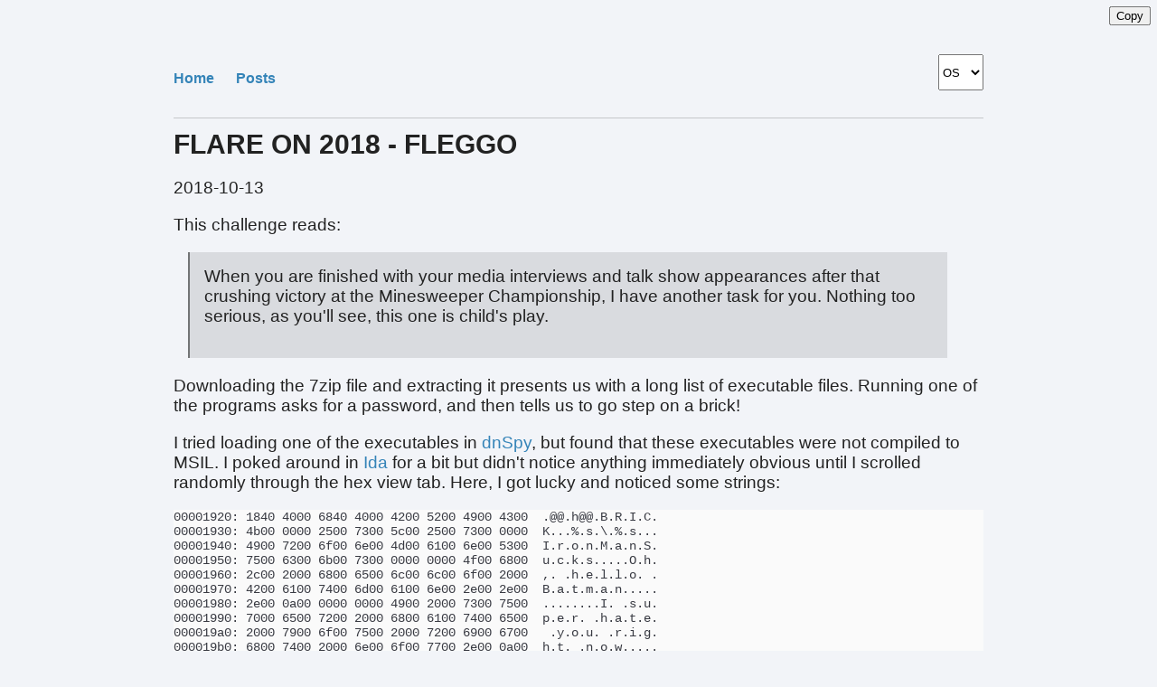

--- FILE ---
content_type: text/html; charset=utf-8
request_url: https://gerritbirkeland.com/blog/flare-on-2018-fleggo/
body_size: 7577
content:
<!DOCTYPE html>
<html lang="en">
  <head >
    <meta charset="utf-8" />
    <title>FLARE ON 2018 - FLEGGO</title>
    <meta name="viewport" content="width=device-width, initial-scale=1">
    <link rel="stylesheet" href="/main.css">
    <script src="/theme.js" defer></script>
    <script>document.documentElement.dataset.theme = localStorage.theme || 'os'</script>
    <link rel="icon" href="data:;base64,iVBORw0KGgo=">
    
    <link id="syntax-dark" rel="stylesheet" type="text/css" href="/syntax-theme-dark.css" media="(prefers-color-scheme: dark)" />
    <link id="syntax-light" rel="stylesheet" type="text/css" href="/syntax-theme-light.css" media="(prefers-color-scheme: light)" />
    
  </head>

  <body>
    <nav>
      <ul>
        <li><a href="/">Home</a></li>
        <li><a href="/blog">Posts</a></li>
      </ul>
      <select>
        <option value="os">OS</option>
        <option value="dark">Dark</option>
        <option value="light">Light</option>
      </select>
    </nav>

    <section class="section">
      <div class="container">
<h1 class="title">FLARE ON 2018 - FLEGGO</h1>

<p class="subtitle">2018-10-13</p>

<p>This challenge reads:</p>
<blockquote>
<p>When you are finished with your media interviews and talk show appearances after that crushing victory at the Minesweeper Championship, I have another task for you. Nothing too serious, as you'll see, this one is child's play.</p>
</blockquote>
<p>Downloading the 7zip file and extracting it presents us with a long list of executable files. Running one of the programs asks for a password, and then tells us to go step on a brick!</p>
<p>I tried loading one of the executables in <a href="https://github.com/0xd4d/dnSpy">dnSpy</a>, but found that these executables were not compiled to MSIL. I poked around in <a href="https://www.hex-rays.com/products/ida/support/download_freeware.shtml">Ida</a> for a bit but didn't notice anything immediately obvious until I scrolled randomly through the hex view tab. Here, I got lucky and noticed some strings:</p>
<pre data-lang="txt" class="language-txt z-code"><code class="language-txt" data-lang="txt"><span class="z-text z-plain">00001920: 1840 4000 6840 4000 4200 5200 4900 4300  .@@.h@@.B.R.I.C.
</span><span class="z-text z-plain">00001930: 4b00 0000 2500 7300 5c00 2500 7300 0000  K...%.s.\.%.s...
</span><span class="z-text z-plain">00001940: 4900 7200 6f00 6e00 4d00 6100 6e00 5300  I.r.o.n.M.a.n.S.
</span><span class="z-text z-plain">00001950: 7500 6300 6b00 7300 0000 0000 4f00 6800  u.c.k.s.....O.h.
</span><span class="z-text z-plain">00001960: 2c00 2000 6800 6500 6c00 6c00 6f00 2000  ,. .h.e.l.l.o. .
</span><span class="z-text z-plain">00001970: 4200 6100 7400 6d00 6100 6e00 2e00 2e00  B.a.t.m.a.n.....
</span><span class="z-text z-plain">00001980: 2e00 0a00 0000 0000 4900 2000 7300 7500  ........I. .s.u.
</span><span class="z-text z-plain">00001990: 7000 6500 7200 2000 6800 6100 7400 6500  p.e.r. .h.a.t.e.
</span><span class="z-text z-plain">000019a0: 2000 7900 6f00 7500 2000 7200 6900 6700   .y.o.u. .r.i.g.
</span><span class="z-text z-plain">000019b0: 6800 7400 2000 6e00 6f00 7700 2e00 0a00  h.t. .n.o.w.....
</span><span class="z-text z-plain">000019c0: 0000 0000 5700 6800 6100 7400 2000 6900  ....W.h.a.t. .i.
</span><span class="z-text z-plain">000019d0: 7300 2000 7400 6800 6500 2000 7000 6100  s. .t.h.e. .p.a.
</span><span class="z-text z-plain">000019e0: 7300 7300 7700 6f00 7200 6400 3f00 0a00  s.s.w.o.r.d.?...
</span><span class="z-text z-plain">000019f0: 0000 0000 2500 3100 3500 6c00 7300 0000  ....%.1.5.l.s...
</span><span class="z-text z-plain">00001a00: 4700 6f00 2000 7300 7400 6500 7000 2000  G.o. .s.t.e.p. .
</span><span class="z-text z-plain">00001a10: 6f00 6e00 2000 6100 2000 6200 7200 6900  o.n. .a. .b.r.i.
</span><span class="z-text z-plain">00001a20: 6300 6b00 2100 0a00 0000 0000 4f00 6800  c.k.!.......O.h.
</span><span class="z-text z-plain">00001a30: 2000 6c00 6f00 6f00 6b00 2000 6100 2000   .l.o.o.k. .a. .
</span><span class="z-text z-plain">00001a40: 7200 6100 6900 6e00 6200 6f00 7700 2e00  r.a.i.n.b.o.w...
</span><span class="z-text z-plain">00001a50: 0a00 0000 4500 7600 6500 7200 7900 7400  ....E.v.e.r.y.t.
</span><span class="z-text z-plain">00001a60: 6800 6900 6e00 6700 2000 6900 7300 2000  h.i.n.g. .i.s. .
</span><span class="z-text z-plain">00001a70: 6100 7700 6500 7300 6f00 6d00 6500 2100  a.w.e.s.o.m.e.!.
</span><span class="z-text z-plain">00001a80: 0a00 0000 2500 7300 2000 3d00 3e00 2000  ....%.s. .=.&gt;. .
</span><span class="z-text z-plain">00001a90: 2500 7300 0a00 0000 0000 0000 0000 0000  %.s.............
</span></code></pre>
<p>Well this is interesting! If you are familiar with how strings are stored in C, you will know that <code>0x00</code> ends a string. The program <code>strings</code> uses this and the ASCII range to search for strings in binary files. The strings above do not follow this pattern and thus would not have been found if I had even thought to try it out (without some flags to make it look for two byte wide characters). Instead, each character is followed by a null byte and it takes two null bytes to end a string. Now that I was aware of this, I kept scrolling through the file and found more text later.</p>
<pre data-lang="txt" class="language-txt z-code"><code class="language-txt" data-lang="txt"><span class="z-text z-plain">00002aa0: 0500 4200 5200 4900 4300 4b00 0000 0000  ..B.R.I.C.K.....
</span><span class="z-text z-plain">00002ab0: 3800 4500 7400 6d00 6300 3000 4400 4100  8.E.t.m.c.0.D.A.
</span><span class="z-text z-plain">00002ac0: 4600 3800 5100 7600 0000 0000 0000 0000  F.8.Q.v.........
</span></code></pre>
<p>Manually extracting <code>8Etmc0DAF8Qv</code> from this string and providing it as the password when running the program told me that I was on the right track. This was the password! Of course, each file has a different password.</p>
<pre data-lang="txt" class="language-txt z-code"><code class="language-txt" data-lang="txt"><span class="z-text z-plain">C:\Users\Gerrit\Downloads\FLEGGO\FLEGGO&gt;y77GmQGdwVL7Fc9mMdiLJMgFQ8rgeSrl.exe
</span><span class="z-text z-plain">What is the password?
</span><span class="z-text z-plain">8Etmc0DAF8Qv
</span><span class="z-text z-plain">Everything is awesome!
</span><span class="z-text z-plain">12268605.png =&gt; s
</span></code></pre>
<p>Getting the right password creates a file named <code>########.png</code> in the current directory. It took me far <em>far</em> too long to notice this.</p>
<p>Before writing a script to extract the passwords, I decided to <code>diff</code> two of the files to see if anything else interesting popped up.</p>
<pre data-lang="bash" class="language-bash z-code"><code class="language-bash" data-lang="bash"><span class="z-source z-shell z-bash"><span class="z-meta z-function-call z-shell"><span class="z-variable z-function z-shell">$</span></span><span class="z-meta z-function-call z-arguments z-shell"> diff<span class="z-variable z-parameter z-option z-shell"><span class="z-punctuation z-definition z-parameter z-shell"> --</span>suppress-common-lines</span><span class="z-variable z-parameter z-option z-shell"><span class="z-punctuation z-definition z-parameter z-shell"> -</span>y</span> <span class="z-keyword z-operator z-assignment z-redirection z-process z-shell">&lt;</span><span class="z-punctuation z-section z-parens z-begin z-shell">(</span><span class="z-meta z-function-call z-shell"><span class="z-variable z-function z-shell">xxd</span></span><span class="z-meta z-function-call z-arguments z-shell"> 1BpnGjHOT7h5vvZsV4vISSb60Xj3pX5G.exe</span><span class="z-punctuation z-section z-parens z-end z-shell">)</span> <span class="z-keyword z-operator z-assignment z-redirection z-process z-shell">&lt;</span><span class="z-punctuation z-section z-parens z-begin z-shell">(</span><span class="z-meta z-function-call z-shell"><span class="z-variable z-function z-shell">xxd</span></span><span class="z-meta z-function-call z-arguments z-shell"> dT4Xze8paLOG7srCdGLsbLE1s6m3EsfX.exe</span><span class="z-punctuation z-section z-parens z-end z-shell">)</span></span> <span class="z-keyword z-operator z-logical z-pipe z-shell">|</span> <span class="z-meta z-function-call z-shell"><span class="z-variable z-function z-shell">less</span></span>
</span></code></pre>
<p>Doing this revealed that the password strings were at the exact same location in each file, which makes extracting the passwords with a script much simpler. I threw together a bit of python to extract the password, run each program, and grab the output.</p>
<pre data-lang="python" class="language-python z-code"><code class="language-python" data-lang="python"><span class="z-source z-python"><span class="z-meta z-statement z-import z-python"><span class="z-keyword z-control z-import z-python">import</span> <span class="z-meta z-qualified-name z-python"><span class="z-meta z-generic-name z-python">glob</span></span></span>
</span><span class="z-source z-python"><span class="z-meta z-statement z-import z-python"><span class="z-keyword z-control z-import z-from z-python">from</span></span><span class="z-meta z-statement z-import z-python"><span class="z-meta z-import-source z-python"> <span class="z-meta z-import-path z-python"><span class="z-meta z-import-name z-python">subprocess</span></span> <span class="z-meta z-statement z-import z-python"><span class="z-keyword z-control z-import z-python">import</span></span></span></span><span class="z-meta z-statement z-import z-python"></span><span class="z-meta z-statement z-import z-python"> <span class="z-variable z-other z-constant z-python">PIPE</span><span class="z-punctuation z-separator z-import-list z-python">,</span> <span class="z-meta z-generic-name z-python">run</span></span>
</span><span class="z-source z-python"><span class="z-meta z-statement z-import z-python"><span class="z-keyword z-control z-import z-python">import</span> <span class="z-meta z-qualified-name z-python"><span class="z-meta z-generic-name z-python">os</span></span></span>
</span><span class="z-source z-python">
</span><span class="z-source z-python"><span class="z-meta z-qualified-name z-python"><span class="z-meta z-generic-name z-python">root</span></span> <span class="z-keyword z-operator z-assignment z-python">=</span> <span class="z-constant z-numeric z-integer z-hexadecimal z-python"><span class="z-punctuation z-definition z-numeric z-base z-python">0x</span>2ab0</span>
</span><span class="z-source z-python"><span class="z-meta z-qualified-name z-python"><span class="z-meta z-generic-name z-python">end_str</span></span> <span class="z-keyword z-operator z-assignment z-python">=</span> <span class="z-storage z-type z-string z-python">b</span><span class="z-meta z-string z-python"><span class="z-string z-quoted z-single z-python"><span class="z-punctuation z-definition z-string z-begin z-python">&#39;</span></span></span><span class="z-meta z-string z-python"><span class="z-string z-quoted z-single z-python"><span class="z-constant z-character z-escape z-octal z-python">\0</span><span class="z-constant z-character z-escape z-octal z-python">\0</span><span class="z-punctuation z-definition z-string z-end z-python">&#39;</span></span></span>
</span><span class="z-source z-python">
</span><span class="z-source z-python"><span class="z-meta z-qualified-name z-python"><span class="z-meta z-generic-name z-python">files</span></span> <span class="z-keyword z-operator z-assignment z-python">=</span> <span class="z-meta z-sequence z-list z-empty z-python"><span class="z-punctuation z-section z-sequence z-begin z-python">[</span><span class="z-punctuation z-section z-sequence z-end z-python">]</span></span>
</span><span class="z-source z-python"><span class="z-meta z-qualified-name z-python"><span class="z-meta z-generic-name z-python">passwords</span></span> <span class="z-keyword z-operator z-assignment z-python">=</span> <span class="z-meta z-sequence z-list z-empty z-python"><span class="z-punctuation z-section z-sequence z-begin z-python">[</span><span class="z-punctuation z-section z-sequence z-end z-python">]</span></span>
</span><span class="z-source z-python"><span class="z-meta z-qualified-name z-python"><span class="z-meta z-generic-name z-python">outputs</span></span> <span class="z-keyword z-operator z-assignment z-python">=</span> <span class="z-meta z-sequence z-list z-empty z-python"><span class="z-punctuation z-section z-sequence z-begin z-python">[</span><span class="z-punctuation z-section z-sequence z-end z-python">]</span></span>
</span><span class="z-source z-python">
</span><span class="z-source z-python"><span class="z-meta z-statement z-loop z-for z-python"><span class="z-keyword z-control z-loop z-for z-python">for</span> <span class="z-meta z-generic-name z-python">f</span> <span class="z-keyword z-control z-loop z-for z-in z-python">in</span></span><span class="z-meta z-statement z-loop z-for z-python"> <span class="z-meta z-function-call z-python"><span class="z-meta z-qualified-name z-python"><span class="z-meta z-generic-name z-python">glob</span></span><span class="z-meta z-qualified-name z-python"><span class="z-punctuation z-accessor z-dot z-python">.</span></span><span class="z-meta z-qualified-name z-python"><span class="z-variable z-function z-python"><span class="z-meta z-generic-name z-python">glob</span></span></span></span><span class="z-meta z-function-call z-arguments z-python"><span class="z-punctuation z-section z-arguments z-begin z-python">(</span><span class="z-meta z-string z-python"><span class="z-string z-quoted z-single z-python"><span class="z-punctuation z-definition z-string z-begin z-python">&#39;</span></span></span><span class="z-meta z-string z-python"><span class="z-string z-quoted z-single z-python">*.exe<span class="z-punctuation z-definition z-string z-end z-python">&#39;</span></span></span><span class="z-punctuation z-section z-arguments z-end z-python">)</span></span></span><span class="z-meta z-statement z-loop z-for z-python"><span class="z-punctuation z-section z-block z-loop z-for z-python">:</span></span>
</span><span class="z-source z-python">    <span class="z-meta z-function-call z-python"><span class="z-meta z-qualified-name z-python"><span class="z-meta z-generic-name z-python">files</span></span><span class="z-meta z-qualified-name z-python"><span class="z-punctuation z-accessor z-dot z-python">.</span></span><span class="z-meta z-qualified-name z-python"><span class="z-variable z-function z-python"><span class="z-meta z-generic-name z-python">append</span></span></span></span><span class="z-meta z-function-call z-arguments z-python"><span class="z-punctuation z-section z-arguments z-begin z-python">(</span><span class="z-meta z-qualified-name z-python"><span class="z-meta z-generic-name z-python">f</span></span><span class="z-punctuation z-section z-arguments z-end z-python">)</span></span>
</span><span class="z-source z-python">    <span class="z-meta z-statement z-with z-python"><span class="z-keyword z-control z-flow z-with z-python">with</span> <span class="z-meta z-function-call z-python"><span class="z-meta z-qualified-name z-python"><span class="z-variable z-function z-python"><span class="z-support z-function z-builtin z-python">open</span></span></span></span><span class="z-meta z-function-call z-arguments z-python"><span class="z-punctuation z-section z-arguments z-begin z-python">(</span><span class="z-meta z-qualified-name z-python"><span class="z-meta z-generic-name z-python">f</span></span><span class="z-punctuation z-separator z-arguments z-python">,</span> <span class="z-meta z-string z-python"><span class="z-string z-quoted z-single z-python"><span class="z-punctuation z-definition z-string z-begin z-python">&#39;</span></span></span><span class="z-meta z-string z-python"><span class="z-string z-quoted z-single z-python">rb<span class="z-punctuation z-definition z-string z-end z-python">&#39;</span></span></span><span class="z-punctuation z-section z-arguments z-end z-python">)</span></span> <span class="z-meta z-statement z-with z-python"><span class="z-keyword z-control z-flow z-with z-as z-python">as</span></span></span><span class="z-meta z-statement z-with z-python"> <span class="z-meta z-generic-name z-python">a</span><span class="z-punctuation z-section z-block z-with z-python">:</span></span>
</span><span class="z-source z-python">        <span class="z-meta z-qualified-name z-python"><span class="z-support z-type z-python">bytes</span></span> <span class="z-keyword z-operator z-assignment z-python">=</span> <span class="z-meta z-function-call z-python"><span class="z-meta z-qualified-name z-python"><span class="z-meta z-generic-name z-python">a</span></span><span class="z-meta z-qualified-name z-python"><span class="z-punctuation z-accessor z-dot z-python">.</span></span><span class="z-meta z-qualified-name z-python"><span class="z-variable z-function z-python"><span class="z-meta z-generic-name z-python">read</span></span></span></span><span class="z-meta z-function-call z-arguments z-python"><span class="z-punctuation z-section z-arguments z-begin z-python">(</span><span class="z-punctuation z-section z-arguments z-end z-python">)</span></span>
</span><span class="z-source z-python">        <span class="z-meta z-qualified-name z-python"><span class="z-meta z-generic-name z-python">i</span></span> <span class="z-keyword z-operator z-assignment z-python">=</span> <span class="z-constant z-numeric z-integer z-decimal z-python">0</span>
</span><span class="z-source z-python">        <span class="z-meta z-statement z-loop z-while z-python"><span class="z-keyword z-control z-loop z-while z-python">while</span> <span class="z-constant z-language z-python">True</span><span class="z-punctuation z-section z-block z-loop z-while z-python">:</span></span>
</span><span class="z-source z-python">            <span class="z-meta z-statement z-conditional z-if z-python"><span class="z-keyword z-control z-conditional z-if z-python">if</span> <span class="z-meta z-item-access z-python"><span class="z-meta z-qualified-name z-python"><span class="z-support z-type z-python">bytes</span></span></span><span class="z-meta z-item-access z-python"><span class="z-punctuation z-section z-brackets z-begin z-python">[</span></span><span class="z-meta z-item-access z-arguments z-python"><span class="z-meta z-qualified-name z-python"><span class="z-meta z-generic-name z-python">root</span></span> <span class="z-keyword z-operator z-arithmetic z-python">+</span> <span class="z-meta z-qualified-name z-python"><span class="z-meta z-generic-name z-python">i</span></span><span class="z-punctuation z-separator z-slice z-python">:</span><span class="z-meta z-qualified-name z-python"><span class="z-meta z-generic-name z-python">root</span></span> <span class="z-keyword z-operator z-arithmetic z-python">+</span> <span class="z-meta z-qualified-name z-python"><span class="z-meta z-generic-name z-python">i</span></span> <span class="z-keyword z-operator z-arithmetic z-python">+</span> <span class="z-meta z-function-call z-python"><span class="z-meta z-qualified-name z-python"><span class="z-variable z-function z-python"><span class="z-support z-function z-builtin z-python">len</span></span></span></span><span class="z-meta z-function-call z-arguments z-python"><span class="z-punctuation z-section z-arguments z-begin z-python">(</span><span class="z-meta z-qualified-name z-python"><span class="z-meta z-generic-name z-python">end_str</span></span><span class="z-punctuation z-section z-arguments z-end z-python">)</span></span></span><span class="z-meta z-item-access z-python"><span class="z-punctuation z-section z-brackets z-end z-python">]</span></span> <span class="z-keyword z-operator z-comparison z-python">==</span> <span class="z-meta z-qualified-name z-python"><span class="z-meta z-generic-name z-python">end_str</span></span><span class="z-punctuation z-section z-block z-conditional z-if z-python">:</span></span>
</span><span class="z-source z-python">                <span class="z-keyword z-control z-flow z-break z-python">break</span>
</span><span class="z-source z-python">            <span class="z-meta z-qualified-name z-python"><span class="z-meta z-generic-name z-python">i</span></span> <span class="z-keyword z-operator z-assignment z-augmented z-python">+=</span> <span class="z-constant z-numeric z-integer z-decimal z-python">2</span>
</span><span class="z-source z-python">        <span class="z-meta z-function-call z-python"><span class="z-meta z-qualified-name z-python"><span class="z-meta z-generic-name z-python">passwords</span></span><span class="z-meta z-qualified-name z-python"><span class="z-punctuation z-accessor z-dot z-python">.</span></span><span class="z-meta z-qualified-name z-python"><span class="z-variable z-function z-python"><span class="z-meta z-generic-name z-python">append</span></span></span></span><span class="z-meta z-function-call z-arguments z-python"><span class="z-punctuation z-section z-arguments z-begin z-python">(</span><span class="z-meta z-item-access z-python"><span class="z-meta z-qualified-name z-python"><span class="z-support z-type z-python">bytes</span></span></span><span class="z-meta z-item-access z-python"><span class="z-punctuation z-section z-brackets z-begin z-python">[</span></span><span class="z-meta z-item-access z-arguments z-python"><span class="z-meta z-qualified-name z-python"><span class="z-meta z-generic-name z-python">root</span></span> <span class="z-punctuation z-separator z-slice z-python">:</span> <span class="z-meta z-qualified-name z-python"><span class="z-meta z-generic-name z-python">root</span></span> <span class="z-keyword z-operator z-arithmetic z-python">+</span> <span class="z-meta z-qualified-name z-python"><span class="z-meta z-generic-name z-python">i</span></span></span><span class="z-meta z-item-access z-python"><span class="z-punctuation z-section z-brackets z-end z-python">]</span></span><span class="z-meta z-function-call z-python"><span class="z-meta z-qualified-name z-python"><span class="z-punctuation z-accessor z-dot z-python">.</span></span><span class="z-meta z-qualified-name z-python"><span class="z-variable z-function z-python"><span class="z-meta z-generic-name z-python">decode</span></span></span></span><span class="z-meta z-function-call z-arguments z-python"><span class="z-punctuation z-section z-arguments z-begin z-python">(</span><span class="z-meta z-string z-python"><span class="z-string z-quoted z-single z-python"><span class="z-punctuation z-definition z-string z-begin z-python">&#39;</span></span></span><span class="z-meta z-string z-python"><span class="z-string z-quoted z-single z-python">ascii<span class="z-punctuation z-definition z-string z-end z-python">&#39;</span></span></span><span class="z-punctuation z-section z-arguments z-end z-python">)</span></span><span class="z-meta z-function-call z-python"><span class="z-meta z-qualified-name z-python"><span class="z-punctuation z-accessor z-dot z-python">.</span></span><span class="z-meta z-qualified-name z-python"><span class="z-variable z-function z-python"><span class="z-meta z-generic-name z-python">replace</span></span></span></span><span class="z-meta z-function-call z-arguments z-python"><span class="z-punctuation z-section z-arguments z-begin z-python">(</span><span class="z-meta z-string z-python"><span class="z-string z-quoted z-single z-python"><span class="z-punctuation z-definition z-string z-begin z-python">&#39;</span></span></span><span class="z-meta z-string z-python"><span class="z-string z-quoted z-single z-python"><span class="z-constant z-character z-escape z-octal z-python">\0</span><span class="z-punctuation z-definition z-string z-end z-python">&#39;</span></span></span><span class="z-punctuation z-separator z-arguments z-python">,</span> <span class="z-meta z-string z-python"><span class="z-string z-quoted z-single z-python"><span class="z-punctuation z-definition z-string z-begin z-python">&#39;</span></span></span><span class="z-meta z-string z-python"><span class="z-string z-quoted z-single z-python"><span class="z-punctuation z-definition z-string z-end z-python">&#39;</span></span></span><span class="z-punctuation z-section z-arguments z-end z-python">)</span></span><span class="z-punctuation z-section z-arguments z-end z-python">)</span></span>
</span><span class="z-source z-python">
</span><span class="z-source z-python"><span class="z-meta z-statement z-loop z-for z-python"><span class="z-keyword z-control z-loop z-for z-python">for</span> <span class="z-meta z-generic-name z-python">f</span><span class="z-punctuation z-separator z-target-list z-python">,</span> <span class="z-meta z-generic-name z-python">p</span> <span class="z-keyword z-control z-loop z-for z-in z-python">in</span></span><span class="z-meta z-statement z-loop z-for z-python"> <span class="z-meta z-function-call z-python"><span class="z-meta z-qualified-name z-python"><span class="z-variable z-function z-python"><span class="z-support z-function z-builtin z-python">zip</span></span></span></span><span class="z-meta z-function-call z-arguments z-python"><span class="z-punctuation z-section z-arguments z-begin z-python">(</span><span class="z-meta z-qualified-name z-python"><span class="z-meta z-generic-name z-python">files</span></span><span class="z-punctuation z-separator z-arguments z-python">,</span> <span class="z-meta z-qualified-name z-python"><span class="z-meta z-generic-name z-python">passwords</span></span><span class="z-punctuation z-section z-arguments z-end z-python">)</span></span></span><span class="z-meta z-statement z-loop z-for z-python"><span class="z-punctuation z-section z-block z-loop z-for z-python">:</span></span>
</span><span class="z-source z-python">    <span class="z-meta z-qualified-name z-python"><span class="z-meta z-generic-name z-python">out</span></span> <span class="z-keyword z-operator z-assignment z-python">=</span> <span class="z-meta z-function-call z-python"><span class="z-meta z-qualified-name z-python"><span class="z-variable z-function z-python"><span class="z-meta z-generic-name z-python">run</span></span></span></span><span class="z-meta z-function-call z-arguments z-python"><span class="z-punctuation z-section z-arguments z-begin z-python">(</span><span class="z-meta z-qualified-name z-python"><span class="z-meta z-generic-name z-python">f</span></span><span class="z-punctuation z-separator z-arguments z-python">,</span> <span class="z-variable z-parameter z-python">input</span><span class="z-keyword z-operator z-assignment z-python">=</span><span class="z-meta z-qualified-name z-python"><span class="z-meta z-generic-name z-python">p</span></span> <span class="z-keyword z-operator z-arithmetic z-python">+</span> <span class="z-meta z-string z-python"><span class="z-string z-quoted z-single z-python"><span class="z-punctuation z-definition z-string z-begin z-python">&#39;</span></span></span><span class="z-meta z-string z-python"><span class="z-string z-quoted z-single z-python"><span class="z-constant z-character z-escape z-python">\n</span><span class="z-punctuation z-definition z-string z-end z-python">&#39;</span></span></span><span class="z-punctuation z-separator z-arguments z-python">,</span> <span class="z-variable z-parameter z-python">encoding</span><span class="z-keyword z-operator z-assignment z-python">=</span><span class="z-meta z-string z-python"><span class="z-string z-quoted z-single z-python"><span class="z-punctuation z-definition z-string z-begin z-python">&#39;</span></span></span><span class="z-meta z-string z-python"><span class="z-string z-quoted z-single z-python">ascii<span class="z-punctuation z-definition z-string z-end z-python">&#39;</span></span></span><span class="z-punctuation z-separator z-arguments z-python">,</span> <span class="z-variable z-parameter z-python">stdout</span><span class="z-keyword z-operator z-assignment z-python">=</span><span class="z-meta z-qualified-name z-python"><span class="z-variable z-other z-constant z-python">PIPE</span></span><span class="z-punctuation z-section z-arguments z-end z-python">)</span></span><span class="z-punctuation z-accessor z-dot z-python">.</span><span class="z-meta z-generic-name z-python">stdout</span>
</span><span class="z-source z-python">    <span class="z-meta z-function-call z-python"><span class="z-meta z-qualified-name z-python"><span class="z-meta z-generic-name z-python">outputs</span></span><span class="z-meta z-qualified-name z-python"><span class="z-punctuation z-accessor z-dot z-python">.</span></span><span class="z-meta z-qualified-name z-python"><span class="z-variable z-function z-python"><span class="z-meta z-generic-name z-python">append</span></span></span></span><span class="z-meta z-function-call z-arguments z-python"><span class="z-punctuation z-section z-arguments z-begin z-python">(</span><span class="z-meta z-function-call z-python"><span class="z-meta z-qualified-name z-python"><span class="z-meta z-generic-name z-python">out</span></span><span class="z-meta z-qualified-name z-python"><span class="z-punctuation z-accessor z-dot z-python">.</span></span><span class="z-meta z-qualified-name z-python"><span class="z-variable z-function z-python"><span class="z-meta z-generic-name z-python">replace</span></span></span></span><span class="z-meta z-function-call z-arguments z-python"><span class="z-punctuation z-section z-arguments z-begin z-python">(</span><span class="z-meta z-string z-python"><span class="z-string z-quoted z-single z-python"><span class="z-punctuation z-definition z-string z-begin z-python">&#39;</span></span></span><span class="z-meta z-string z-python"><span class="z-string z-quoted z-single z-python">What is the password?<span class="z-constant z-character z-escape z-python">\n</span>Everything is awesome!<span class="z-punctuation z-definition z-string z-end z-python">&#39;</span></span></span><span class="z-punctuation z-separator z-arguments z-python">,</span> <span class="z-meta z-string z-python"><span class="z-string z-quoted z-single z-python"><span class="z-punctuation z-definition z-string z-begin z-python">&#39;</span></span></span><span class="z-meta z-string z-python"><span class="z-string z-quoted z-single z-python"><span class="z-punctuation z-definition z-string z-end z-python">&#39;</span></span></span><span class="z-punctuation z-section z-arguments z-end z-python">)</span></span><span class="z-meta z-function-call z-python"><span class="z-meta z-qualified-name z-python"><span class="z-punctuation z-accessor z-dot z-python">.</span></span><span class="z-meta z-qualified-name z-python"><span class="z-variable z-function z-python"><span class="z-meta z-generic-name z-python">strip</span></span></span></span><span class="z-meta z-function-call z-arguments z-python"><span class="z-punctuation z-section z-arguments z-begin z-python">(</span><span class="z-punctuation z-section z-arguments z-end z-python">)</span></span><span class="z-punctuation z-section z-arguments z-end z-python">)</span></span>
</span><span class="z-source z-python">
</span><span class="z-source z-python"><span class="z-meta z-function-call z-python"><span class="z-meta z-qualified-name z-python"><span class="z-variable z-function z-python"><span class="z-support z-function z-builtin z-python">print</span></span></span> </span><span class="z-meta z-function-call z-arguments z-python"><span class="z-punctuation z-section z-arguments z-begin z-python">(</span><span class="z-meta z-string z-python"><span class="z-string z-quoted z-single z-python"><span class="z-punctuation z-definition z-string z-begin z-python">&#39;</span></span></span><span class="z-meta z-string z-python"><span class="z-string z-quoted z-single z-python"><span class="z-constant z-other z-placeholder z-python"><span class="z-punctuation z-definition z-placeholder z-begin z-python">{</span><span class="z-constant z-other z-format-spec z-python">:36</span><span class="z-punctuation z-definition z-placeholder z-end z-python">}</span></span> | <span class="z-constant z-other z-placeholder z-python"><span class="z-punctuation z-definition z-placeholder z-begin z-python">{</span><span class="z-constant z-other z-format-spec z-python">:16</span><span class="z-punctuation z-definition z-placeholder z-end z-python">}</span></span> | <span class="z-constant z-other z-placeholder z-python"><span class="z-punctuation z-definition z-placeholder z-begin z-python">{</span><span class="z-punctuation z-definition z-placeholder z-end z-python">}</span></span><span class="z-punctuation z-definition z-string z-end z-python">&#39;</span></span></span><span class="z-meta z-function-call z-python"><span class="z-meta z-qualified-name z-python"><span class="z-punctuation z-accessor z-dot z-python">.</span></span><span class="z-meta z-qualified-name z-python"><span class="z-variable z-function z-python"><span class="z-meta z-generic-name z-python">format</span></span></span></span><span class="z-meta z-function-call z-arguments z-python"><span class="z-punctuation z-section z-arguments z-begin z-python">(</span><span class="z-meta z-string z-python"><span class="z-string z-quoted z-single z-python"><span class="z-punctuation z-definition z-string z-begin z-python">&#39;</span></span></span><span class="z-meta z-string z-python"><span class="z-string z-quoted z-single z-python">File<span class="z-punctuation z-definition z-string z-end z-python">&#39;</span></span></span><span class="z-punctuation z-separator z-arguments z-python">,</span> <span class="z-meta z-string z-python"><span class="z-string z-quoted z-single z-python"><span class="z-punctuation z-definition z-string z-begin z-python">&#39;</span></span></span><span class="z-meta z-string z-python"><span class="z-string z-quoted z-single z-python">Password<span class="z-punctuation z-definition z-string z-end z-python">&#39;</span></span></span><span class="z-punctuation z-separator z-arguments z-python">,</span> <span class="z-meta z-string z-python"><span class="z-string z-quoted z-single z-python"><span class="z-punctuation z-definition z-string z-begin z-python">&#39;</span></span></span><span class="z-meta z-string z-python"><span class="z-string z-quoted z-single z-python">Output<span class="z-punctuation z-definition z-string z-end z-python">&#39;</span></span></span><span class="z-punctuation z-section z-arguments z-end z-python">)</span></span><span class="z-punctuation z-section z-arguments z-end z-python">)</span></span>
</span><span class="z-source z-python"><span class="z-meta z-qualified-name z-python"><span class="z-meta z-generic-name z-python">s</span></span> <span class="z-keyword z-operator z-assignment z-python">=</span> <span class="z-meta z-function-call z-python"><span class="z-meta z-qualified-name z-python"><span class="z-variable z-function z-python"><span class="z-support z-function z-builtin z-python">sorted</span></span></span></span><span class="z-meta z-function-call z-arguments z-python"><span class="z-punctuation z-section z-arguments z-begin z-python">(</span><span class="z-meta z-function-call z-python"><span class="z-meta z-qualified-name z-python"><span class="z-variable z-function z-python"><span class="z-support z-function z-builtin z-python">zip</span></span></span></span><span class="z-meta z-function-call z-arguments z-python"><span class="z-punctuation z-section z-arguments z-begin z-python">(</span><span class="z-meta z-qualified-name z-python"><span class="z-meta z-generic-name z-python">files</span></span><span class="z-punctuation z-separator z-arguments z-python">,</span> <span class="z-meta z-qualified-name z-python"><span class="z-meta z-generic-name z-python">passwords</span></span><span class="z-punctuation z-separator z-arguments z-python">,</span> <span class="z-meta z-qualified-name z-python"><span class="z-meta z-generic-name z-python">outputs</span></span><span class="z-punctuation z-section z-arguments z-end z-python">)</span></span><span class="z-punctuation z-separator z-arguments z-python">,</span> <span class="z-variable z-parameter z-python">key</span><span class="z-keyword z-operator z-assignment z-python">=</span><span class="z-meta z-function z-inline z-python"><span class="z-storage z-type z-function z-inline z-python"><span class="z-keyword z-declaration z-function z-inline z-python">lambda</span></span></span><span class="z-meta z-function z-inline z-python"><span class="z-meta z-function z-inline z-parameters z-python"> <span class="z-variable z-parameter z-python">x</span><span class="z-punctuation z-section z-function z-begin z-python">:</span></span></span><span class="z-meta z-function z-inline z-body z-python"> <span class="z-meta z-item-access z-python"><span class="z-meta z-qualified-name z-python"><span class="z-meta z-generic-name z-python">x</span></span></span><span class="z-meta z-item-access z-python"><span class="z-punctuation z-section z-brackets z-begin z-python">[</span></span><span class="z-meta z-item-access z-arguments z-python"><span class="z-constant z-numeric z-integer z-decimal z-python">2</span></span><span class="z-meta z-item-access z-python"><span class="z-punctuation z-section z-brackets z-end z-python">]</span></span></span><span class="z-punctuation z-section z-arguments z-end z-python">)</span></span>
</span><span class="z-source z-python">
</span><span class="z-source z-python"><span class="z-meta z-statement z-loop z-for z-python"><span class="z-keyword z-control z-loop z-for z-python">for</span> <span class="z-meta z-generic-name z-python">f</span><span class="z-punctuation z-separator z-target-list z-python">,</span> <span class="z-meta z-generic-name z-python">p</span><span class="z-punctuation z-separator z-target-list z-python">,</span> <span class="z-meta z-generic-name z-python">o</span> <span class="z-keyword z-control z-loop z-for z-in z-python">in</span></span><span class="z-meta z-statement z-loop z-for z-python"> <span class="z-meta z-qualified-name z-python"><span class="z-meta z-generic-name z-python">s</span></span></span><span class="z-meta z-statement z-loop z-for z-python"><span class="z-punctuation z-section z-block z-loop z-for z-python">:</span></span>
</span><span class="z-source z-python">    <span class="z-meta z-function-call z-python"><span class="z-meta z-qualified-name z-python"><span class="z-variable z-function z-python"><span class="z-support z-function z-builtin z-python">print</span></span></span> </span><span class="z-meta z-function-call z-arguments z-python"><span class="z-punctuation z-section z-arguments z-begin z-python">(</span><span class="z-meta z-string z-python"><span class="z-string z-quoted z-single z-python"><span class="z-punctuation z-definition z-string z-begin z-python">&#39;</span></span></span><span class="z-meta z-string z-python"><span class="z-string z-quoted z-single z-python"><span class="z-constant z-other z-placeholder z-python"><span class="z-punctuation z-definition z-placeholder z-begin z-python">{</span><span class="z-constant z-other z-format-spec z-python">:36</span><span class="z-punctuation z-definition z-placeholder z-end z-python">}</span></span> | <span class="z-constant z-other z-placeholder z-python"><span class="z-punctuation z-definition z-placeholder z-begin z-python">{</span><span class="z-constant z-other z-format-spec z-python">:16</span><span class="z-punctuation z-definition z-placeholder z-end z-python">}</span></span> | <span class="z-constant z-other z-placeholder z-python"><span class="z-punctuation z-definition z-placeholder z-begin z-python">{</span><span class="z-punctuation z-definition z-placeholder z-end z-python">}</span></span><span class="z-punctuation z-definition z-string z-end z-python">&#39;</span></span></span><span class="z-meta z-function-call z-python"><span class="z-meta z-qualified-name z-python"><span class="z-punctuation z-accessor z-dot z-python">.</span></span><span class="z-meta z-qualified-name z-python"><span class="z-variable z-function z-python"><span class="z-meta z-generic-name z-python">format</span></span></span></span><span class="z-meta z-function-call z-arguments z-python"><span class="z-punctuation z-section z-arguments z-begin z-python">(</span><span class="z-meta z-qualified-name z-python"><span class="z-meta z-generic-name z-python">f</span></span><span class="z-punctuation z-separator z-arguments z-python">,</span> <span class="z-meta z-qualified-name z-python"><span class="z-meta z-generic-name z-python">p</span></span><span class="z-punctuation z-separator z-arguments z-python">,</span> <span class="z-meta z-qualified-name z-python"><span class="z-meta z-generic-name z-python">o</span></span><span class="z-punctuation z-section z-arguments z-end z-python">)</span></span><span class="z-punctuation z-section z-arguments z-end z-python">)</span></span>
</span></code></pre>
<p>Running this script gives the following output:</p>
<pre data-lang="txt" class="language-txt z-code"><code class="language-txt" data-lang="txt"><span class="z-text z-plain">File                                 | Password         | Output
</span><span class="z-text z-plain">y77GmQGdwVL7Fc9mMdiLJMgFQ8rgeSrl.exe | 8Etmc0DAF8Qv     | 12268605.png =&gt; s
</span><span class="z-text z-plain">HDHugJBqTJqKKVtqi3sfR4BTq6P5XLZY.exe | 45psrewIRS       | 13147895.png =&gt; w
</span><span class="z-text z-plain">dnAciAGVdlovQFSJmNiPOdHjkM3Ji18o.exe | ZYNGeumv6QuI7    | 15566524.png =&gt; e
</span><span class="z-text z-plain">gFZw7lPUlbOXBvHRc31HJI5PKwy745Wv.exe | jZAorSlICuQa0g8  | 16295588.png =&gt; a
</span><span class="z-text z-plain">4ihY3RWK4WYqI4XOXLtAH6XV5lkoIdgv.exe | 3nEiXqMnXG       | 16544936.png =&gt; e
</span><span class="z-text z-plain">iJO15JsCa1bV5anXnZ9dTC9iWbEDmdtf.exe | 2LUmPSYdxDcil    | 16785906.png =&gt; 4
</span><span class="z-text z-plain">d4NlRo5umkvWhZ2FmEG32rXBNeSSLt2Q.exe | 5xj9HmHyhF       | 18309310.png =&gt; @
</span><span class="z-text z-plain">BG3IDbHOUt9yHumPceLTVbObBHFneYEu.exe | KSL8EAnlIZin1gG  | 18376743.png =&gt; _
</span><span class="z-text z-plain">xyjJcvGAgswB7Yno5e9qLF4i13L1iGoT.exe | gNbeYAjn         | 19343964.png =&gt; o
</span><span class="z-text z-plain">JXADoHafRHDyHmcTUjEBOvqq95spU7sj.exe | jZRmFmeIchneGS   | 30171375.png =&gt; s
</span><span class="z-text z-plain">lk0SOpnVIzTcC1Dcou9R7prKAC3laX0k.exe | 9eDMpbMSEeZ      | 33098947.png =&gt; _
</span><span class="z-text z-plain">MrA1JmEDfPhnTi5MNMhqVS8aaTKdxbMe.exe | auDB6HtMv        | 33662866.png =&gt; r
</span><span class="z-text z-plain">eovBHrlDb809jf08yaAcSzcX4T37F1NI.exe | rXZE7pDx3        | 33718379.png =&gt; .
</span><span class="z-text z-plain">u8mbI3GZ8WtwruEiFkIl0UKxJS917407.exe | r6ZWNWeFadW      | 36494753.png =&gt; 0
</span><span class="z-text z-plain">Bl0Iv5lT6wkpVCuy7jtcva7qka8WtLYY.exe | uLKEIRAEn        | 36870498.png =&gt; m
</span><span class="z-text z-plain">JIdE7SESzC1aS58Wwe5j3i6XbpkCa3S6.exe | goTZP4go         | 37723511.png =&gt; n
</span><span class="z-text z-plain">Ew93SSPDbgiQYo4E4035A16MJUxXegDW.exe | eoneTNuryZ3eF    | 42255131.png =&gt; t
</span><span class="z-text z-plain">jJHgJjbyeWTTyQqISuJMpEGgE1aFs5ZB.exe | 9aIZjTerf0       | 44958449.png =&gt; _
</span><span class="z-text z-plain">zRx3bsMfOwG8IaayOeS8rHSSpiRfc9IB.exe | XgkvZJKe         | 47202222.png =&gt; n
</span><span class="z-text z-plain">Bp7836noYu71VAWc27sUdfaGwieALfc2.exe | NcMkqwelbRu      | 47619326.png =&gt; p
</span><span class="z-text z-plain">NaobGsJ2w6qqblcIsj4QYNIBQhg3gmTR.exe | C446Zdun         | 47893007.png =&gt; _
</span><span class="z-text z-plain">wmkeAU8MdYrC9tEUMHH2tRMgaGdiFnga.exe | 0rhvT5GX         | 51227743.png =&gt; a
</span><span class="z-text z-plain">xatgydl5cadiWFY4EXMRuoQr22ZIRC1Y.exe | 8V9AzigUcb2J     | 52817899.png =&gt; n
</span><span class="z-text z-plain">AEVYfSTJwubrlJKgxV8RAl0AdZJ5vhhy.exe | UkuAJxmt8        | 58770751.png =&gt; o
</span><span class="z-text z-plain">E36RGTbCE4LDtyLi97l9lSFoR7xVMKGN.exe | dPVLAQ8LwmhH     | 60075496.png =&gt; s
</span><span class="z-text z-plain">P2PxxSJpnquBQ3xCvLoYj4pD3iyQcaKj.exe | nLSGJ2BdwC       | 61006829.png =&gt; l
</span><span class="z-text z-plain">hajfdokqjogmoWfpyp4w0feoeyhs1QLo.exe | hqpNm7VJL        | 61333226.png =&gt; f
</span><span class="z-text z-plain">w3Y5YeglxqIWstp1PLbFoHvrQ9rN3F3x.exe | HQG0By9q         | 63223880.png =&gt; a
</span><span class="z-text z-plain">aSfSVMn7B8eRtxgJgwPP5Y5HiDEidvKg.exe | b1VRfMTNPu       | 64915798.png =&gt; 3
</span><span class="z-text z-plain">1BpnGjHOT7h5vvZsV4vISSb60Xj3pX5G.exe | ZImIT7DyCMOeF6   | 65141174.png =&gt; w
</span><span class="z-text z-plain">SeDdxvPJFHCr7uoQMjwmdRBAYEelHBZB.exe | ohj5W6Goli       | 65626704.png =&gt; 3
</span><span class="z-text z-plain">7mCysSKfiHJ4WqH2T8ERLE33Wrbp6Mqe.exe | Q9WdIAGjUKdNxr6  | 67322218.png =&gt; _
</span><span class="z-text z-plain">2AljFfLleprkThTHuVvg63I7OgjG2LQT.exe | UvCG4jaaIc4315   | 67782682.png =&gt; m
</span><span class="z-text z-plain">cWvFLbliUfJl7KFDUYF1ABBFYFb6FJMz.exe | yu7hNshnpM4Vy    | 70037217.png =&gt; m
</span><span class="z-text z-plain">eEJhUoNbuc40kLHRo8GB7bwFPkuhgaVN.exe | J1kj42jZsC9      | 71290032.png =&gt; a
</span><span class="z-text z-plain">K7HjR3Hf10SGG7rgke9WrRfxqhaGixS0.exe | Z8VCO7XbKUk      | 72263993.png =&gt; h
</span><span class="z-text z-plain">bmYBZTBJlaFNbbwpiOiiQVdzimx8QVTI.exe | 7kcuVMWeIBFGWfJ  | 72501159.png =&gt; c
</span><span class="z-text z-plain">u3PL12jk5jCZKiVm0omvh46yK7NDfZLT.exe | 4z0gAyKdk        | 72562746.png =&gt; -
</span><span class="z-text z-plain">x4neMBrqkYIQxDuXpwJNQZOlfyfA0eXs.exe | Fs3Ogu6W3qk59kZ  | 73903128.png =&gt; u
</span><span class="z-text z-plain">3Jh0ELkck1MuRvzr8PLIpBNUGlspmGnu.exe | uVmH96JGdPkEBfd  | 75072258.png =&gt; r
</span><span class="z-text z-plain">v6RkHsLya4wTAh71C65hMXBsTc1ZhGZT.exe | dEDDxJaxc1R      | 79545849.png =&gt; s
</span><span class="z-text z-plain">IXITujCLucnD4P3YrXOud5gC7Bwcw6mr.exe | aGUwVeVZ2c19mgE  | 80333569.png =&gt; o
</span><span class="z-text z-plain">dT4Xze8paLOG7srCdGLsbLE1s6m3EsfX.exe | dRnTVwZPjf0U     | 82100368.png =&gt; m
</span><span class="z-text z-plain">kGQY35HJ7gvXzDJLWe8mabs3oKpwCo6L.exe | 14bm9pHvbufOA    | 82236857.png =&gt; e
</span><span class="z-text z-plain">1JpPaUMynR9GflWbxfYvZviqiCB59RcI.exe | PylRCpDK         | 85934406.png =&gt; m
</span><span class="z-text z-plain">SDIADRKhATsagJ3K8WwaNcQ52708TyRo.exe | 5O2godXTZePdWZd  | 87730986.png =&gt; 0
</span><span class="z-text z-plain">azcyERV8HUbXmqPTEq5JFt7Ax1W5K4wl.exe | qNb6tr7n         | 88763595.png =&gt; e
</span><span class="z-text z-plain">PvlqINbYjAY1E4WFfc2N6rZ2nKVhNZTP.exe | 0d7qdvEhYGc      | 89295012.png =&gt; 0
</span></code></pre>
<p>I played with this for quite a while, trying different sorting methods and eventually even trying to determine the password by hand before noticing the <code>.png</code> files in my directory. Once I noticed these, the challenge was trivial. Each image contains a number in the top left corner which is obviously an index, and the Python script already gave me the letter at that index.</p>
<p>Fifteen minutes later, I submitted the flag <code>mor3_awes0m3_th4n_an_awes0me_p0ssum@flare-on.com</code>.</p>


</div>
    </section>

    <footer>
      <ul>
        <li><a href="https://github.com/gerrit0">GitHub</a></li>
      </ul>

    </footer>
  </body>
</html>


--- FILE ---
content_type: text/css; charset=utf-8
request_url: https://gerritbirkeland.com/main.css
body_size: 518
content:
@media (prefers-color-scheme: light){:root{--color-scheme: light;--link-color: #3584b8;--text-color: #222;--text-emphasis: #302dfc;--text-dim: #acacac;--accent-color: #c5c7c9;--primary-background: #f2f4f8;--secondary-background: #e4e4e4}}@media (prefers-color-scheme: dark){:root{--color-scheme: dark;--link-color: #3584b8;--text-color: #f5f5f5;--text-emphasis: #7c7aff;--text-dim: #505050;--accent-color: #9096a2;--primary-background: #2b2e33;--secondary-background: #33363d}}html[data-theme=light]{--color-scheme: light;--link-color: #3584b8;--text-color: #222;--text-emphasis: #302dfc;--text-dim: #acacac;--accent-color: #c5c7c9;--primary-background: #f2f4f8;--secondary-background: #e4e4e4}html[data-theme=dark]{--color-scheme: dark;--link-color: #3584b8;--text-color: #f5f5f5;--text-emphasis: #7c7aff;--text-dim: #505050;--accent-color: #9096a2;--primary-background: #2b2e33;--secondary-background: #33363d}html{color-scheme:var(--color-scheme)}*{box-sizing:border-box}body{margin:60px auto;width:70%;background:var(--primary-background);color:var(--text-color);font-family:"Segoe UI",sans-serif}a{text-decoration:none;color:var(--link-color)}a.zola-anchor{margin-left:.5em}a:hover{text-decoration:underline}p,ul,ol{font-size:1.2rem;line-height:1.4rem}h1,h2,h3{margin:0}h1,h2,h3,h4,h5,h6{line-height:1.2}h1{font-size:1.875rem;margin:.67rem 0}h2{font-size:1.5rem;margin:.83rem 0}h3{font-size:1.25rem;margin:1rem 0}h4{font-size:1.05rem;margin:1.33rem 0}h5{font-size:1rem;margin:1.5rem 0}h6{font-size:.875rem;margin:2.33rem 0}nav{display:flex;justify-content:space-between;border-bottom:1px solid var(--accent-color);padding-bottom:1em}nav ul,footer ul{font-size:1em;padding:0px;list-style:none;font-weight:bold}nav ul li,footer ul li{display:inline;margin-right:20px}nav select{height:3em}footer{border-top:1px solid var(--accent-color);padding-top:.5em;margin-top:.5em;font-size:.8em}ul.posts{margin:20px auto 40px}ul.posts .date{font-family:monospace;font-size:120%}img{max-width:100%}blockquote{border-left:2px inset var(--accent-color);padding:1em;margin-left:1em;background:rgba(0,0,0,.1)}blockquote>p:first-child,blockquote>p:last-child{margin-top:0}code{font-family:"Courier New",Courier,monospace;font-size:85%;padding:.2em .4em;margin:0;white-space:break-spaces;border-radius:6px;background:var(--secondary-background)}pre:has(code){padding:.4em;position:relative;border:1px solid var(--accent-color)}pre>code{background:inherit;padding:0}.copy-button{position:absolute;top:.5em;right:.5em}.footnote-definition{border-left:2px inset var(--accent-color);border-top:2px inset var(--accent-color);background:rgba(0,0,0,.1);padding:.5em;margin-left:1em;font-size:80%}.footnote-definition>p:last-child{margin-bottom:0}.footnote-definition-label::before{content:"#"}.footnote-definition-label{float:left}h1 a,h2 a,h3 a{color:inherit}h1 a:hover,h2 a:hover,h3 a:hover{color:inherit;text-decoration:none}.site-container ul{padding-left:40px}table{border-collapse:collapse}th,td{padding:.5em;border:1px solid var(--accent-color)}tr:nth-child(even),thead>tr{background-color:var(--secondary-background)}

--- FILE ---
content_type: text/css; charset=utf-8
request_url: https://gerritbirkeland.com/syntax-theme-light.css
body_size: 198
content:
/*
 * theme "OneHalfLight" generated by syntect
 */

.z-code {
 color: #383a42;
 background-color: #fafafa;
}

.z-comment {
 color: #a0a1a7;
}
.z-variable.z-parameter.z-function {
 color: #383a42;
}
.z-keyword {
 color: #a626a4;
}
.z-variable {
 color: #e45649;
}
.z-entity.z-name.z-function, .z-meta.z-require, .z-support.z-function.z-any-method {
 color: #0184bc;
}
.z-support.z-class, .z-entity.z-name.z-class, .z-entity.z-name.z-type.z-class {
 color: #c18401;
}
.z-meta.z-class {
 color: #c18401;
}
.z-keyword.z-other.z-special-method {
 color: #0184bc;
}
.z-storage {
 color: #a626a4;
}
.z-support.z-function {
 color: #0184bc;
}
.z-string {
 color: #50a14f;
}
.z-constant.z-numeric {
 color: #c18401;
}
.z-none {
 color: #c18401;
}
.z-none {
 color: #c18401;
}
.z-constant {
 color: #c18401;
}
.z-entity.z-name.z-tag {
 color: #e45649;
}
.z-entity.z-other.z-attribute-name {
 color: #c18401;
}
.z-entity.z-other.z-attribute-name.z-id, .z-punctuation.z-definition.z-entity {
 color: #c18401;
}
.z-meta.z-selector {
 color: #a626a4;
}
.z-markup.z-heading .z-punctuation.z-definition.z-heading, .z-entity.z-name.z-section {
 color: #0184bc;
}
.z-markup.z-bold, .z-punctuation.z-definition.z-bold {
 color: #a626a4;
}
.z-markup.z-italic, .z-punctuation.z-definition.z-italic {
 color: #a626a4;
}
.z-markup.z-raw.z-inline {
 color: #50a14f;
}
.z-meta.z-link {
 color: #50a14f;
}
.z-markup.z-quote {
 color: #50a14f;
}
.z-source.z-java .z-meta.z-class.z-java .z-meta.z-method.z-java {
 color: #383a42;
}
.z-source.z-java .z-meta.z-class.z-java .z-meta.z-class.z-body.z-java {
 color: #383a42;
}
.z-source.z-js .z-meta.z-function.z-js .z-variable.z-parameter.z-function.z-js {
 color: #e45649;
}
.z-source.z-js .z-variable.z-other.z-readwrite.z-js {
 color: #e45649;
}
.z-source.z-js .z-variable.z-other.z-object.z-js {
 color: #383a42;
}
.z-source.z-js .z-meta.z-function-call.z-method.z-js .z-variable.z-other.z-readwrite.z-js {
 color: #e45649;
}
.z-source.z-js .z-meta.z-block.z-js .z-variable.z-other.z-readwrite.z-js {
 color: #e45649;
}
.z-source.z-js .z-meta.z-block.z-js .z-variable.z-other.z-object.z-js {
 color: #383a42;
}
.z-source.z-js .z-meta.z-block.z-js .z-meta.z-function-call.z-method.z-js .z-variable.z-other.z-readwrite.z-js {
 color: #383a42;
}
.z-source.z-js .z-meta.z-function-call.z-method.z-js .z-variable.z-function.z-js {
 color: #383a42;
}
.z-source.z-js .z-meta.z-property.z-object.z-js .z-entity.z-name.z-function.z-js {
 color: #0184bc;
}
.z-source.z-js .z-support.z-constant.z-prototype.z-js {
 color: #383a42;
}
.z-markup.z-inserted {
 color: #98c379;
}
.z-markup.z-deleted {
 color: #e06c75;
}
.z-markup.z-changed {
 color: #e5c07b;
}
.z-string.z-regexp {
 color: #50a14f;
}
.z-constant.z-character.z-escape {
 color: #0997b3;
}
.z-invalid.z-illegal {
 color: #fafafa;
 background-color: #e06c75;
}
.z-invalid.z-broken {
 color: #fafafa;
 background-color: #e5c07b;
}
.z-invalid.z-deprecated {
 color: #fafafa;
 background-color: #e5c07b;
}
.z-invalid.z-unimplemented {
 color: #fafafa;
 background-color: #c678dd;
}


--- FILE ---
content_type: text/css; charset=utf-8
request_url: https://gerritbirkeland.com/syntax-theme-dark.css
body_size: 359
content:
/*
 * theme "OneHalfDark" generated by syntect
 */

.z-code {
  color: #dcdfe4;
  background-color: #282c34;
}

.z-comment {
  color: #5c6370;
}
.z-variable.z-parameter.z-function {
  color: #dcdfe4;
}
.z-keyword {
  color: #c678dd;
}
.z-variable {
  color: #e06c75;
}
.z-entity.z-name.z-function,
.z-meta.z-require,
.z-support.z-function.z-any-method {
  color: #61afef;
}
.z-support.z-class,
.z-entity.z-name.z-class,
.z-entity.z-name.z-type.z-class {
  color: #e5c07b;
}
.z-meta.z-class {
  color: #e5c07b;
}
.z-keyword.z-other.z-special-method {
  color: #61afef;
}
.z-storage {
  color: #c678dd;
}
.z-support.z-function {
  color: #61afef;
}
.z-string {
  color: #98c379;
}
.z-constant.z-numeric {
  color: #e5c07b;
}
.z-none {
  color: #e5c07b;
}
.z-none {
  color: #e5c07b;
}
.z-constant {
  color: #e5c07b;
}
.z-entity.z-name.z-tag {
  color: #e06c75;
}
.z-entity.z-other.z-attribute-name {
  color: #e5c07b;
}
.z-entity.z-other.z-attribute-name.z-id,
.z-punctuation.z-definition.z-entity {
  color: #e5c07b;
}
.z-meta.z-selector {
  color: #c678dd;
}
.z-markup.z-heading .z-punctuation.z-definition.z-heading,
.z-entity.z-name.z-section {
  color: #61afef;
}
.z-markup.z-bold,
.z-punctuation.z-definition.z-bold {
  color: #c678dd;
}
.z-markup.z-italic,
.z-punctuation.z-definition.z-italic {
  color: #c678dd;
}
.z-markup.z-raw.z-inline {
  color: #98c379;
}
.z-meta.z-link {
  color: #98c379;
}
.z-markup.z-quote {
  color: #98c379;
}
.z-source.z-java .z-meta.z-class.z-java .z-meta.z-method.z-java {
  color: #dcdfe4;
}
.z-source.z-java .z-meta.z-class.z-java .z-meta.z-class.z-body.z-java {
  color: #dcdfe4;
}
.z-source.z-js .z-meta.z-function.z-js .z-variable.z-parameter.z-function.z-js {
  color: #e06c75;
}
.z-source.z-js .z-variable.z-other.z-readwrite.z-js {
  color: #e06c75;
}
.z-source.z-js .z-variable.z-other.z-object.z-js {
  color: #dcdfe4;
}
.z-source.z-js .z-meta.z-function-call.z-method.z-js .z-variable.z-other.z-readwrite.z-js {
  color: #e06c75;
}
.z-source.z-js .z-meta.z-block.z-js .z-variable.z-other.z-readwrite.z-js {
  color: #e06c75;
}
.z-source.z-js .z-meta.z-block.z-js .z-variable.z-other.z-object.z-js {
  color: #dcdfe4;
}
.z-source.z-js .z-meta.z-block.z-js .z-meta.z-function-call.z-method.z-js .z-variable.z-other.z-readwrite.z-js {
  color: #dcdfe4;
}
.z-source.z-js .z-meta.z-function-call.z-method.z-js .z-variable.z-function.z-js {
  color: #dcdfe4;
}
.z-source.z-js .z-meta.z-property.z-object.z-js .z-entity.z-name.z-function.z-js {
  color: #61afef;
}
.z-source.z-js .z-support.z-constant.z-prototype.z-js {
  color: #dcdfe4;
}
.z-markup.z-inserted {
  color: #98c379;
}
.z-markup.z-deleted {
  color: #e06c75;
}
.z-markup.z-changed {
  color: #e5c07b;
}
.z-string.z-regexp {
  color: #98c379;
}
.z-constant.z-character.z-escape {
  color: #56b6c2;
}
.z-invalid.z-illegal {
  color: #dcdfe4;
  background-color: #e06c75;
}
.z-invalid.z-broken {
  color: #dcdfe4;
  background-color: #e5c07b;
}
.z-invalid.z-deprecated {
  color: #dcdfe4;
  background-color: #e5c07b;
}
.z-invalid.z-unimplemented {
  color: #dcdfe4;
  background-color: #c678dd;
}


--- FILE ---
content_type: application/javascript; charset=utf-8
request_url: https://gerritbirkeland.com/theme.js
body_size: 110
content:
(function (select) {
  const light = document.querySelector("#syntax-light");
  const lightMedia = light.getAttribute("media");
  const dark = document.querySelector("#syntax-dark");
  const darkMedia = dark.getAttribute("media");

  function updateHighlightCss() {
    light.remove();
    dark.remove();
    document.head.appendChild(light);
    document.head.appendChild(dark);

    switch (document.documentElement.dataset.theme) {
      case "os":
        light.setAttribute("media", lightMedia);
        dark.setAttribute("media", darkMedia);
        document.head.appendChild(light);
        document.head.appendChild(dark);
        break;
      case "light":
        light.removeAttribute("media");
        document.head.appendChild(light);
        break;
      case "dark":
        dark.removeAttribute("media");
        document.head.appendChild(dark);
        break;
    }
  }

  select.addEventListener("change", () => {
    document.documentElement.dataset.theme = select.value;
    localStorage.setItem("theme", select.value);
    updateHighlightCss();
  });
})(document.querySelector("nav select"));

(function () {
  for (const block of document.querySelectorAll("pre")) {
    const text = block.innerText;
    const copyButton = block.appendChild(document.createElement("button"));
    copyButton.textContent = "Copy";
    copyButton.classList.add("copy-button");
    let timeout = null;

    copyButton.addEventListener("click", () => {
      navigator.clipboard
        .writeText(text)
        .then(
          () => {
            copyButton.textContent = "Copied!";
          },
          () => {
            copyButton.textContent = "Clipboard access denied";
          }
        )
        .then(() => {
          clearTimeout(timeout);
          timeout = setTimeout(() => {
            copyButton.textContent = "Copy";
          }, 1000);
        });
    });
  }
})();
